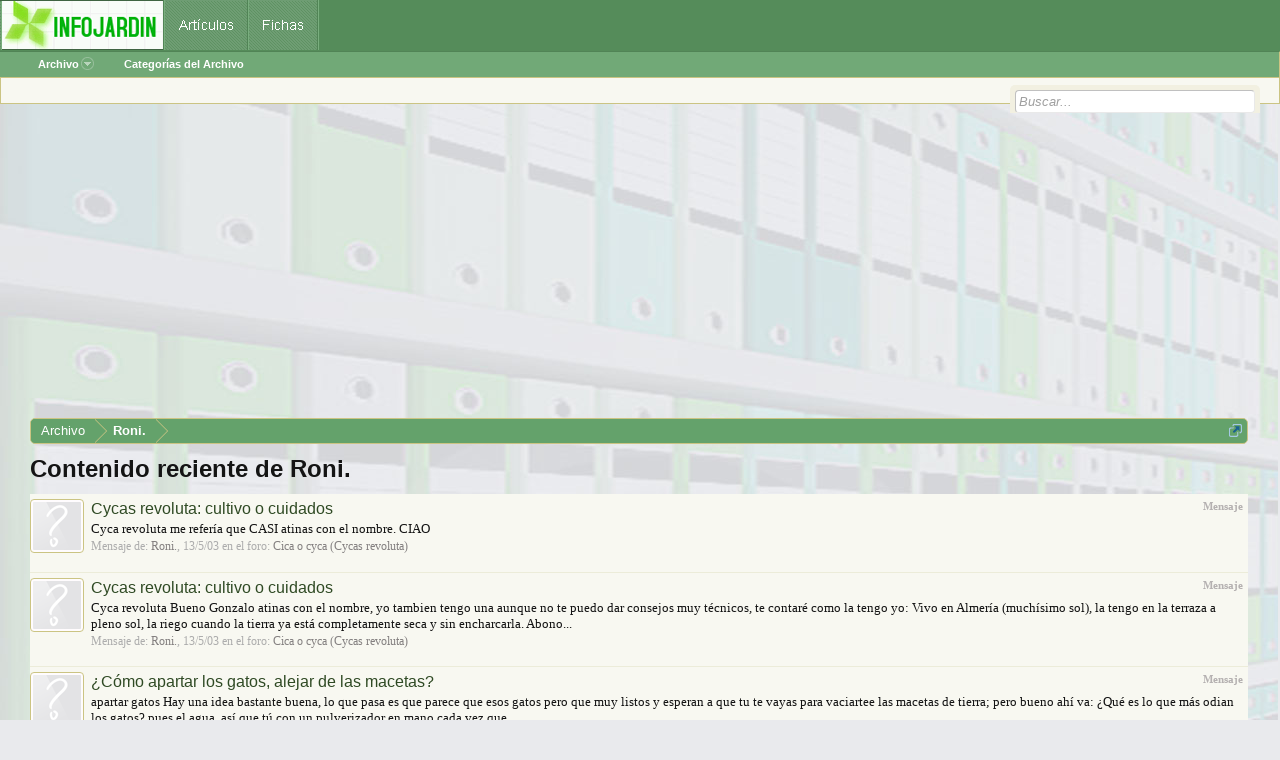

--- FILE ---
content_type: text/html; charset=UTF-8
request_url: https://archivo.infojardin.com/members/roni.189279/recent-content
body_size: 10249
content:
<!DOCTYPE html>

<html id="XenForo" lang="es-LA" dir="LTR" class="Public NoJs LoggedOut NoSidebar  Responsive" xmlns:fb="https://www.facebook.com/2008/fbml">
<head>

	<meta charset="utf-8" />
	<meta http-equiv="X-UA-Compatible" content="IE=Edge,chrome=1" />
	
		        <meta name="viewport" content="width=device-width, initial-scale=1" />
	
	
		<base href="https://archivo.infojardin.com/" />
		<script>
			var _b = document.getElementsByTagName('base')[0], _bH = "https://archivo.infojardin.com/";
			if (_b && _b.href != _bH) _b.href = _bH;
		</script>
	

	    
    <title>Contenido reciente de Roni. </title>


	
	<noscript><style>.JsOnly, .jsOnly { display: none !important; }</style></noscript>
	<link rel="stylesheet" href="css.php?css=xenforo,form,public&amp;style=2&amp;dir=LTR&amp;d=1766682964" />
	<link rel="stylesheet" href="css.php?css=GoToTop_purecss,login_bar,nat_public_css,search_results&amp;style=2&amp;dir=LTR&amp;d=1766682964" />
	
	

	
		<script src="js/jquery/jquery-1.11.0.min.js"></script>	
		
	<script src="js/xenforo/xenforo.js?_v=fe236d70"></script>
	<script src="js/sedo/gototop/xen.ui.totop.js?_v=fe236d70"></script>

	
	<link rel="apple-touch-icon" href="https://archivo.infojardin.com/styles/default/xenforo/logo.og.png" />
	<link rel="alternate" type="application/rss+xml" title="RSS feed for Archivo del Foro de Infojardín (2002-2023)" href="seccion/-/index.rss" />
	
	


<link rel="icon" href="https://archivo.infojardin.com/favicon.ico">


<!-- Google tag (gtag.js) -->
<script async src="https://www.googletagmanager.com/gtag/js?id=G-1GWB9STLMB"></script>
<script>
  window.dataLayer = window.dataLayer || [];
  function gtag(){dataLayer.push(arguments);}
  gtag('js', new Date());

  gtag('config', 'G-1GWB9STLMB');
</script>


</head>

<body>



	



<div id="headerMover">
	<div id="headerProxy"></div>

<div id="content" class="member_recent_content">
	<div class="pageWidth">
		<div class="pageContent">
			<!-- main content area -->
			
			
			
			
						
						


<br><script async src="//pagead2.googlesyndication.com/pagead/js/adsbygoogle.js"></script>
<!-- archivo_xenforo_superior -->
<ins class="adsbygoogle"
     style="display:block"
     data-ad-client="ca-pub-6128671125211971"
     data-ad-slot="3289156999"
     data-ad-format="auto"></ins>
<script>
(adsbygoogle = window.adsbygoogle || []).push({});
</script>


						
						
						<div class="breadBoxTop ">
							
							

<nav>

	
		
			
		
	

	<fieldset class="breadcrumb">
		<a href="misc/quick-navigation-menu" class="OverlayTrigger jumpMenuTrigger" data-cacheOverlay="true" title="Abrir menú de navegación rápida"><!--Jump to...--></a>
			
		<div class="boardTitle"><strong>Archivo del Foro de Infojardín (2002-2023)</strong></div>
		
		<span class="crumbs">
			
				<span class="crust homeCrumb" itemscope="itemscope" itemtype="https://data-vocabulary.org/Breadcrumb">
					<a href="https://archivo.infojardin.com/" class="crumb" rel="up" itemprop="url"><span itemprop="title">Archivo</span></a>
					<span class="arrow"><span></span></span>
				</span>
			
			
			
			
			
				
					<span class="crust" itemscope="itemscope" itemtype="https://data-vocabulary.org/Breadcrumb">
						<a href="https://archivo.infojardin.com/members/roni.189279/" class="crumb" rel="up" itemprop="url"><span itemprop="title">Roni.</span></a>
						<span class="arrow"><span>&gt;</span></span>
					</span>
				
			
		</span>
	</fieldset>
</nav>
						</div>
						
						
						
					
						<!--[if lt IE 8]>
							<p class="importantMessage">Estás usalndo un navegador desactualizado. Puede que no muestre este u otros sitios correctamente.<br />Te recomendamos actualizar o usar un <a href="https://www.google.com/chrome" target="_blank">navegador alternativo</a>.</p>
						<![endif]-->

						
						

						
						
						
						
												
							<!-- h1 title, description -->
							<div class="titleBar">
								
								<h1>Contenido reciente de Roni.</h1>
								
								
							</div>
						
						
						
						
						
						<!-- main template -->
						





<div>


	<ol>
	
		<li id="post-8142457" class="searchResult post primaryContent" data-author="Roni.">

	<div class="listBlock posterAvatar"><a href="members/roni.189279/" class="avatar Av189279s" data-avatarhtml="true"><img src="styles/default/xenforo/avatars/avatar_s.png" width="48" height="48" alt="Roni." /></a></div>

	<div class="listBlock main">
		<div class="titleText">
			<span class="contentType">Mensaje</span>
			<h3 class="title"><a href="posts/8142457/">Cycas revoluta: cultivo o cuidados</a></h3>
		</div>

		<blockquote class="snippet">
			<a href="posts/8142457/">Cyca revoluta

me refería que CASI atinas con el nombre. CIAO</a>
		</blockquote>

		<div class="meta">
			
			Mensaje de: <a href="members/roni.189279/" class="username" dir="auto">Roni.</a>,
			<span class="DateTime" title="13/5/03 a las 00:47">13/5/03</span>
			en el foro: <a href="seccion/cica-o-cyca-cycas-revoluta.361/">Cica o cyca (Cycas revoluta)</a>
		</div>
	</div>
</li>
	
		<li id="post-8142456" class="searchResult post primaryContent" data-author="Roni.">

	<div class="listBlock posterAvatar"><a href="members/roni.189279/" class="avatar Av189279s" data-avatarhtml="true"><img src="styles/default/xenforo/avatars/avatar_s.png" width="48" height="48" alt="Roni." /></a></div>

	<div class="listBlock main">
		<div class="titleText">
			<span class="contentType">Mensaje</span>
			<h3 class="title"><a href="posts/8142456/">Cycas revoluta: cultivo o cuidados</a></h3>
		</div>

		<blockquote class="snippet">
			<a href="posts/8142456/">Cyca revoluta

Bueno Gonzalo atinas con el nombre, yo tambien tengo una aunque no te puedo dar consejos muy técnicos, te contaré como la tengo yo:

Vivo en Almería (muchísimo sol), la tengo en la terraza a pleno sol, la riego cuando la tierra ya está completamente seca y sin encharcarla. Abono...</a>
		</blockquote>

		<div class="meta">
			
			Mensaje de: <a href="members/roni.189279/" class="username" dir="auto">Roni.</a>,
			<span class="DateTime" title="13/5/03 a las 00:45">13/5/03</span>
			en el foro: <a href="seccion/cica-o-cyca-cycas-revoluta.361/">Cica o cyca (Cycas revoluta)</a>
		</div>
	</div>
</li>
	
		<li id="post-8142427" class="searchResult post primaryContent" data-author="Roni.">

	<div class="listBlock posterAvatar"><a href="members/roni.189279/" class="avatar Av189279s" data-avatarhtml="true"><img src="styles/default/xenforo/avatars/avatar_s.png" width="48" height="48" alt="Roni." /></a></div>

	<div class="listBlock main">
		<div class="titleText">
			<span class="contentType">Mensaje</span>
			<h3 class="title"><a href="posts/8142427/">¿Cómo apartar los gatos, alejar de las macetas?</a></h3>
		</div>

		<blockquote class="snippet">
			<a href="posts/8142427/">apartar gatos

Hay una idea bastante buena, lo que pasa es que parece que esos gatos pero que muy listos y esperan a que tu te vayas para vaciartee las macetas de tierra; pero bueno ahí va:

¿Qué es lo que más odian los gatos? pues el agua, así que tú con un pulverizador en mano cada vez que...</a>
		</blockquote>

		<div class="meta">
			
			Mensaje de: <a href="members/roni.189279/" class="username" dir="auto">Roni.</a>,
			<span class="DateTime" title="12/5/03 a las 22:44">12/5/03</span>
			en el foro: <a href="seccion/como-evitar-que-un-gato-dane-las-plantas-macetas-jardin-o-muebles.1724/">Cómo evitar que un gato dañe las plantas, macetas, jardín o muebles</a>
		</div>
	</div>
</li>
	
		<li id="thread-377334" class="searchResult thread primaryContent" data-author="Roni.">

<div class="listBlock posterAvatar"><a href="members/roni.189279/" class="avatar Av189279s" data-avatarhtml="true"><img src="styles/default/xenforo/avatars/avatar_s.png" width="48" height="48" alt="Roni." /></a></div>

	<div class="listBlock main">
		<div class="titleText">
			<span class="contentType">Tema</span>
			<h3 class="title"><a href="tema/esquejes-de-margaritas.377334/">Esquejes de margaritas</a></h3>
		</div>

		<blockquote class="snippet">
			<a href="tema/esquejes-de-margaritas.377334/">En el cortijo de mi tia están las margaritas más bonitas del mundo. Quería coger un esqueje pero no sé si es la época, además no se si hay que regar mucho o poco nada más esquejar o si debe estar en la sombra.
Muchas gracias. Un beso</a>
		</blockquote>

		<div class="meta">
			
			Tema por: <a href="members/roni.189279/" class="username" dir="auto">Roni.</a>,
			<span class="DateTime" title="12/5/03 a las 22:21">12/5/03</span>,
			1 respuestas,
			en el foro: <a href="seccion/margaritas.276/">Margaritas</a>
		</div>
	</div>

</li>
	
		<li id="post-8142188" class="searchResult post primaryContent" data-author="Roni.">

	<div class="listBlock posterAvatar"><a href="members/roni.189279/" class="avatar Av189279s" data-avatarhtml="true"><img src="styles/default/xenforo/avatars/avatar_s.png" width="48" height="48" alt="Roni." /></a></div>

	<div class="listBlock main">
		<div class="titleText">
			<span class="contentType">Mensaje</span>
			<h3 class="title"><a href="posts/8142188/">¿Cómo apartar los gatos, alejar de las macetas?</a></h3>
		</div>

		<blockquote class="snippet">
			<a href="posts/8142188/">gatos

Yo la verdad es que no tengo ni idea de la solución, pero que algún indeseable te aconsejará veneno, pero por favor jamas lo hagas porque yo he visto casi morir a mi perro por envenenamiento y sufren muchísimo. Intenta cualquier cosa antes que hacer algo así. Un beso y a ver si consigues...</a>
		</blockquote>

		<div class="meta">
			
			Mensaje de: <a href="members/roni.189279/" class="username" dir="auto">Roni.</a>,
			<span class="DateTime" title="9/5/03 a las 02:41">9/5/03</span>
			en el foro: <a href="seccion/como-evitar-que-un-gato-dane-las-plantas-macetas-jardin-o-muebles.1724/">Cómo evitar que un gato dañe las plantas, macetas, jardín o muebles</a>
		</div>
	</div>
</li>
	
		<li id="post-8142184" class="searchResult post primaryContent" data-author="Roni.">

	<div class="listBlock posterAvatar"><a href="members/roni.189279/" class="avatar Av189279s" data-avatarhtml="true"><img src="styles/default/xenforo/avatars/avatar_s.png" width="48" height="48" alt="Roni." /></a></div>

	<div class="listBlock main">
		<div class="titleText">
			<span class="contentType">Mensaje</span>
			<h3 class="title"><a href="posts/8142184/">Solanum jasminoides con cochinilla algodonosa</a></h3>
		</div>

		<blockquote class="snippet">
			<a href="posts/8142184/">cochinilla

Hola Andur, la verdad es que me da un poco de miedo probar lo que me dices pero voy a confiar en ti y voy a probar mañana mismo. Ya te contaré.  :wink:</a>
		</blockquote>

		<div class="meta">
			
			Mensaje de: <a href="members/roni.189279/" class="username" dir="auto">Roni.</a>,
			<span class="DateTime" title="9/5/03 a las 02:32">9/5/03</span>
			en el foro: <a href="seccion/falso-jazmin-solanum-jasminoides.549/">Falso jazmín (Solanum jasminoides)</a>
		</div>
	</div>
</li>
	
		<li id="post-8142163" class="searchResult post primaryContent" data-author="Roni.">

	<div class="listBlock posterAvatar"><a href="members/roni.189279/" class="avatar Av189279s" data-avatarhtml="true"><img src="styles/default/xenforo/avatars/avatar_s.png" width="48" height="48" alt="Roni." /></a></div>

	<div class="listBlock main">
		<div class="titleText">
			<span class="contentType">Mensaje</span>
			<h3 class="title"><a href="posts/8142163/">Solanum jasminoides con cochinilla algodonosa</a></h3>
		</div>

		<blockquote class="snippet">
			<a href="posts/8142163/">cochinilla

Se que clorpirifos se puede encontrar en cualquier  marca, pero preferiría utilizar esos predadores de los que me hablaste, que es lo que no se si es tan fácil de encontrar. 1000 gracias Alabastro</a>
		</blockquote>

		<div class="meta">
			
			Mensaje de: <a href="members/roni.189279/" class="username" dir="auto">Roni.</a>,
			<span class="DateTime" title="8/5/03 a las 22:03">8/5/03</span>
			en el foro: <a href="seccion/falso-jazmin-solanum-jasminoides.549/">Falso jazmín (Solanum jasminoides)</a>
		</div>
	</div>
</li>
	
		<li id="post-8142162" class="searchResult post primaryContent" data-author="Roni.">

	<div class="listBlock posterAvatar"><a href="members/roni.189279/" class="avatar Av189279s" data-avatarhtml="true"><img src="styles/default/xenforo/avatars/avatar_s.png" width="48" height="48" alt="Roni." /></a></div>

	<div class="listBlock main">
		<div class="titleText">
			<span class="contentType">Mensaje</span>
			<h3 class="title"><a href="posts/8142162/">Piña tropical, ¿es complicada de cuidar o cultivar?</a></h3>
		</div>

		<blockquote class="snippet">
			<a href="posts/8142162/">Piña

Yo tambien planté hace 3 días un cogollo de piña con unos 2 cm directamente sobre turba húmeda, en Almería, zona cálida y bastante seca. Ya te contaré</a>
		</blockquote>

		<div class="meta">
			
			Mensaje de: <a href="members/roni.189279/" class="username" dir="auto">Roni.</a>,
			<span class="DateTime" title="8/5/03 a las 21:54">8/5/03</span>
			en el foro: <a href="seccion/ananas-o-pina-tropical.468/">Ananás o piña tropical</a>
		</div>
	</div>
</li>
	
		<li id="post-8142161" class="searchResult post primaryContent" data-author="Roni.">

	<div class="listBlock posterAvatar"><a href="members/roni.189279/" class="avatar Av189279s" data-avatarhtml="true"><img src="styles/default/xenforo/avatars/avatar_s.png" width="48" height="48" alt="Roni." /></a></div>

	<div class="listBlock main">
		<div class="titleText">
			<span class="contentType">Mensaje</span>
			<h3 class="title"><a href="posts/8142161/">Aspidistra: cultivo o cuidados</a></h3>
		</div>

		<blockquote class="snippet">
			<a href="posts/8142161/">Aspidistra

Muchas gracias a todos, la pondré en semisombra ya que yo no tengo problemas de heladas porque vivo en Almería. CIAO</a>
		</blockquote>

		<div class="meta">
			
			Mensaje de: <a href="members/roni.189279/" class="username" dir="auto">Roni.</a>,
			<span class="DateTime" title="8/5/03 a las 21:40">8/5/03</span>
			en el foro: <a href="seccion/aspidistra.470/">Aspidistra</a>
		</div>
	</div>
</li>
	
		<li id="thread-377280" class="searchResult thread primaryContent" data-author="Roni.">

<div class="listBlock posterAvatar"><a href="members/roni.189279/" class="avatar Av189279s" data-avatarhtml="true"><img src="styles/default/xenforo/avatars/avatar_s.png" width="48" height="48" alt="Roni." /></a></div>

	<div class="listBlock main">
		<div class="titleText">
			<span class="contentType">Tema</span>
			<h3 class="title"><a href="tema/aspidistra-cultivo-o-cuidados.377280/">Aspidistra: cultivo o cuidados</a></h3>
		</div>

		<blockquote class="snippet">
			<a href="tema/aspidistra-cultivo-o-cuidados.377280/">Me acaban de regalar una aspidistra preciosa, y no conozco los cuidadoss de esta planta. A
Gracias</a>
		</blockquote>

		<div class="meta">
			
			Tema por: <a href="members/roni.189279/" class="username" dir="auto">Roni.</a>,
			<span class="DateTime" title="7/5/03 a las 22:38">7/5/03</span>,
			9 respuestas,
			en el foro: <a href="seccion/aspidistra.470/">Aspidistra</a>
		</div>
	</div>

</li>
	
		<li id="post-8142058" class="searchResult post primaryContent" data-author="Roni.">

	<div class="listBlock posterAvatar"><a href="members/roni.189279/" class="avatar Av189279s" data-avatarhtml="true"><img src="styles/default/xenforo/avatars/avatar_s.png" width="48" height="48" alt="Roni." /></a></div>

	<div class="listBlock main">
		<div class="titleText">
			<span class="contentType">Mensaje</span>
			<h3 class="title"><a href="posts/8142058/">Solanum jasminoides con cochinilla algodonosa</a></h3>
		</div>

		<blockquote class="snippet">
			<a href="posts/8142058/">cochinilla

Muchas gracias, pero lo que no sé es si podré encontrar esos predadores con facilidad en cualquier centro de jardinería. Me alegro mucho de que me hayas mandado una solución ecológica.
Un beso</a>
		</blockquote>

		<div class="meta">
			
			Mensaje de: <a href="members/roni.189279/" class="username" dir="auto">Roni.</a>,
			<span class="DateTime" title="7/5/03 a las 22:17">7/5/03</span>
			en el foro: <a href="seccion/falso-jazmin-solanum-jasminoides.549/">Falso jazmín (Solanum jasminoides)</a>
		</div>
	</div>
</li>
	
		<li id="thread-377260" class="searchResult thread primaryContent" data-author="Roni.">

<div class="listBlock posterAvatar"><a href="members/roni.189279/" class="avatar Av189279s" data-avatarhtml="true"><img src="styles/default/xenforo/avatars/avatar_s.png" width="48" height="48" alt="Roni." /></a></div>

	<div class="listBlock main">
		<div class="titleText">
			<span class="contentType">Tema</span>
			<h3 class="title"><a href="tema/solanum-jasminoides-con-cochinilla-algodonosa.377260/">Solanum jasminoides con cochinilla algodonosa</a></h3>
		</div>

		<blockquote class="snippet">
			<a href="tema/solanum-jasminoides-con-cochinilla-algodonosa.377260/">Tengo un Solanum jasminoides y tenía un poco de cochinilla algodonossa pero ahora con el calor cada vez tiene mas ¿que solución me dais?</a>
		</blockquote>

		<div class="meta">
			
			Tema por: <a href="members/roni.189279/" class="username" dir="auto">Roni.</a>,
			<span class="DateTime" title="7/5/03 a las 00:15">7/5/03</span>,
			7 respuestas,
			en el foro: <a href="seccion/falso-jazmin-solanum-jasminoides.549/">Falso jazmín (Solanum jasminoides)</a>
		</div>
	</div>

</li>
	
	</ol>
	<div class="sectionFooter">
		<ul class="listInline bulletImplode">
			
			<li><a href="search/member?user_id=189279" rel="nofollow">Buscar todo el contenido de Roni.</a></li>
			<li><a href="search/member?user_id=189279&amp;content=thread" rel="nofollow">Buscar todos los temas empezados por Roni.</a></li>
			
		</ul>
	</div>


</div>
						
						

						
						
							<!-- login form, to be moved to the upper drop-down -->
							







						
						
					
			
						
			<div class="breadBoxBottom">

<nav>

	
		
			
		
	

	<fieldset class="breadcrumb">
		<a href="misc/quick-navigation-menu" class="OverlayTrigger jumpMenuTrigger" data-cacheOverlay="true" title="Abrir menú de navegación rápida"><!--Jump to...--></a>
			
		<div class="boardTitle"><strong>Archivo del Foro de Infojardín (2002-2023)</strong></div>
		
		<span class="crumbs">
			
				<span class="crust homeCrumb">
					<a href="https://archivo.infojardin.com/" class="crumb"><span>Archivo</span></a>
					<span class="arrow"><span></span></span>
				</span>
			
			
			
			
			
				
					<span class="crust">
						<a href="https://archivo.infojardin.com/members/roni.189279/" class="crumb"><span>Roni.</span></a>
						<span class="arrow"><span>&gt;</span></span>
					</span>
				
			
		</span>
	</fieldset>
</nav></div>
			
						
			
						
		</div>
	</div>
</div>

<header>
	

<div id="header">
	<div id="logoBlock">
	<div class="pageWidth">
		<div class="pageContent">
			
			
<script language="JavaScript">
<!--
function MM_openBrWindow(theURL,winName,features) { //v2.0
  window.open(theURL,winName,features);
}
//-->
</script>			
<img src="https://archivo.infojardin.com/a-mis-imagenes/botones-sin-foro.gif" width="319" height="50" usemap="#Map" border="0" />
<map name="Map" id="Map">
  <area shape="rect" coords="1,1,162,47" href="https://www.infojardin.com" alt="Jardinería, flores, plantas, jardín en INFOJARDIN" />
  <area shape="rect" coords="164,1,246,47" href="https://articulos.infojardin.com/todas_paginas_com.htm" alt="Artículos de jardinería" />
  <area shape="rect" coords="248,4,315,47" href="https://articulos.infojardin.com/plantas/plantas.htm" alt="Fichas de plantas" />
</map>
			
			<span class="helper"></span>
		</div>
	</div>
</div>
	

<div id="navigation" class="pageWidth withSearch">
	<div class="pageContent">
		<nav>

<div class="navTabs">
	<ul class="publicTabs">
	
		
		
		
		<!-- forums -->
		
			<li class="navTab forums Popup PopupControl PopupClosed">
			
				<a href="https://archivo.infojardin.com/" class="navLink accountPopup" rel="Menu">Archivo</a>
				
				
				<div class="Menu JsOnly tabMenu forumsTabLinks">
					<div class="primaryContent menuHeader">
						<h3>Archivo</h3>
						<div class="muted">Enlaces rápidos</div>
					</div>
					<ul class="secondaryContent blockLinksList">
					
						
						<li><a href="https://archivo.infojardin.com" rel="nofollow">Inicio del Archivo</a></li>
						<li><a href="search/?type=post">Buscador</a></li>
						
						
					
					</ul>
				</div>
			</li>
		
		
		
		<!-- extra tabs: middle -->
		
		
		<!-- members -->
						
		
		<!-- extra tabs: end -->
		
		
			
				<li class="navTab nodetab4097 Popup PopupControl PopupClosed">
			
				<a href="https://archivo.infojardin.com/.#categorias-del-archivo.4097" class="navLink NoPopupGadget" rel="Menu">Categorías del Archivo</a>
				
				
				<div class="Menu JsOnly tabMenu nodetab4097TabLinks">
					<div class="primaryContent menuHeader">
						<h3>Categorías del Archivo</h3>
						<div class="muted">Enlaces rápidos</div>
					</div>
					<ul class="secondaryContent blockLinksList">
	

	
	

	








<li class="natMenuLevel0">
	
		<a href=".#jardineria.182">JARDINERÍA</a>
	
</li>


<li class="natMenuLevel1">
	
		<a href="seccion/cultivo-general-de-plantas.965/">Cultivo general de plantas</a>
	
</li>


<li class="natMenuLevel1">
	
		<a href="seccion/suelos-y-sustratos.1831/">Suelos y sustratos</a>
	
</li>


<li class="natMenuLevel1">
	
		<a href="seccion/riego.1829/">Riego</a>
	
</li>


<li class="natMenuLevel1">
	
		<a href="seccion/abonos-y-compost.964/">Abonos y compost</a>
	
</li>


<li class="natMenuLevel1">
	
		<a href="seccion/control-de-plagas-y-enfermedades.799/">Control de plagas y enfermedades</a>
	
</li>


<li class="natMenuLevel1">
	
		<a href="seccion/plagas.172/">Plagas</a>
	
</li>


<li class="natMenuLevel1">
	
		<a href="seccion/multiplicacion-de-plantas.1830/">Multiplicación de plantas</a>
	
</li>


<li class="natMenuLevel1">
	
		<a href="seccion/jardineria-general.165/">Jardinería general</a>
	
</li>


<li class="natMenuLevel1">
	
		<a href="seccion/diseno-de-jardines-y-paisajismo.679/">Diseño de jardines y paisajismo</a>
	
</li>


<li class="natMenuLevel1">
	
		<a href="seccion/eleccion-de-plantas.953/">Elección de plantas</a>
	
</li>


<li class="natMenuLevel1">
	
		<a href="seccion/equipamiento-y-mobiliario-del-jardin.966/">Equipamiento y mobiliario del jardín</a>
	
</li>


<li class="natMenuLevel1">
	
		<a href="seccion/terrazas-balcones-y-patios-con-plantas.178/">Terrazas, balcones y patios con plantas</a>
	
</li>


<li class="natMenuLevel1">
	
		<a href="seccion/macetas-y-jardineras.4217/">Macetas y jardineras</a>
	
</li>


<li class="natMenuLevel1">
	
		<a href="seccion/identificacion-de-especies-vegetales.4096/">Identificación de especies vegetales</a>
	
</li>
































































	</ul>
	<ul class="secondaryContent blockLinksList">


<li class="natMenuLevel0">
	
		<a href=".#plantas.164">PLANTAS</a>
	
</li>


<li class="natMenuLevel1">
	
		<a href="seccion/arboles.955/">Árboles</a>
	
</li>


<li class="natMenuLevel1">
	
		<a href="seccion/arboles-especies.230/">Árboles (especies)</a>
	
</li>


<li class="natMenuLevel1">
	
		<a href="seccion/frutales.956/">Frutales</a>
	
</li>


<li class="natMenuLevel1">
	
		<a href="seccion/frutales-especies.185/">Frutales (especies)</a>
	
</li>


<li class="natMenuLevel1">
	
		<a href="seccion/palmeras.961/">Palmeras</a>
	
</li>


<li class="natMenuLevel1">
	
		<a href="seccion/palmeras-especies.170/">Palmeras (especies)</a>
	
</li>


<li class="natMenuLevel1">
	
		<a href="seccion/arbustos-especies.458/">Arbustos (especies)</a>
	
</li>


<li class="natMenuLevel1">
	
		<a href="seccion/trepadoras-especies.459/">Trepadoras (especies)</a>
	
</li>


<li class="natMenuLevel1">
	
		<a href="seccion/rosales.712/">Rosales</a>
	
</li>


<li class="natMenuLevel1">
	
		<a href="seccion/cactus.2456/">Cactus</a>
	
</li>


<li class="natMenuLevel1">
	
		<a href="seccion/cactus-especies.2469/">Cactus (especies)</a>
	
</li>


<li class="natMenuLevel1">
	
		<a href="seccion/suculentas-no-cactaceas.3471/">Suculentas no cactáceas</a>
	
</li>


<li class="natMenuLevel1">
	
		<a href="seccion/suculentas-especies.2551/">Suculentas (especies)</a>
	
</li>


<li class="natMenuLevel1">
	
		<a href="seccion/flores-vivaces-perennes-y-anuales-especies.460/">Flores vivaces, perennes y anuales (especies)</a>
	
</li>


<li class="natMenuLevel1">
	
		<a href="seccion/bulbosas.1189/">Bulbosas</a>
	
</li>


<li class="natMenuLevel1">
	
		<a href="seccion/bulbosas-especies.1121/">Bulbosas (especies)</a>
	
</li>


<li class="natMenuLevel1">
	
		<a href="seccion/huertos-hortalizas-verduras-y-legumbres-horticultura.957/">Huertos, hortalizas, verduras y legumbres (horticultura)</a>
	
</li>


<li class="natMenuLevel1">
	
		<a href="seccion/cultivo-de-hortalizas-en-macetas-y-recipientes-macetohuertos.120/">Cultivo de hortalizas en macetas y recipientes (macetohuertos)</a>
	
</li>


<li class="natMenuLevel1">
	
		<a href="seccion/hortalizas-verduras-y-legumbres-especies.203/">Hortalizas, verduras y legumbres (especies)</a>
	
</li>


<li class="natMenuLevel1">
	
		<a href="seccion/hierbas-aromaticas-medicinales-y-condimentos.1441/">Hierbas aromáticas, medicinales y condimentos</a>
	
</li>


<li class="natMenuLevel1">
	
		<a href="seccion/hierbas-aromaticas-medicinales-y-condimentos-especies.552/">Hierbas aromáticas, medicinales y condimentos (especies)</a>
	
</li>


<li class="natMenuLevel1">
	
		<a href="seccion/estanques-y-plantas-acuaticas.963/">Estanques y plantas acuáticas</a>
	
</li>


<li class="natMenuLevel1">
	
		<a href="seccion/plantas-acuaticas-especies.176/">Plantas acuáticas (especies)</a>
	
</li>


<li class="natMenuLevel1">
	
		<a href="seccion/cesped.352/">Césped</a>
	
</li>


<li class="natMenuLevel1">
	
		<a href="seccion/plantas-de-interior.954/">Plantas de interior</a>
	
</li>


<li class="natMenuLevel1">
	
		<a href="seccion/plantas-de-interior-especies.457/">Plantas de interior (especies)</a>
	
</li>


<li class="natMenuLevel1">
	
		<a href="seccion/orquideas.959/">Orquídeas</a>
	
</li>


<li class="natMenuLevel1">
	
		<a href="seccion/orquideas-especies.175/">Orquídeas (especies)</a>
	
</li>


<li class="natMenuLevel1">
	
		<a href="seccion/bonsais.960/">Bonsáis</a>
	
</li>


<li class="natMenuLevel1">
	
		<a href="seccion/bonsais-especies.315/">Bonsáis (especies)</a>
	
</li>


<li class="natMenuLevel1">
	
		<a href="seccion/plantas-carnivoras.962/">Plantas carnívoras</a>
	
</li>


<li class="natMenuLevel1">
	
		<a href="seccion/plantas-carnivoras-especies.177/">Plantas carnívoras (especies)</a>
	
</li>


<li class="natMenuLevel1">
	
		<a href="seccion/bromelias.1459/">Bromelias</a>
	
</li>


<li class="natMenuLevel1">
	
		<a href="seccion/helechos.104/">Helechos</a>
	
</li>


<li class="natMenuLevel1">
	
		<a href="seccion/begonias.472/">Begonias</a>
	
</li>




















































































































































	</ul>
	<ul class="secondaryContent blockLinksList">


<li class="natMenuLevel0">
	
		<a href=".#naturaleza-mascotas-y-comunidad.1">NATURALEZA, MASCOTAS Y COMUNIDAD</a>
	
</li>


<li class="natMenuLevel1">
	
		<a href="seccion/naturaleza-ecologia-flora-silvestre-setas-insectos-animales.969/">Naturaleza - Ecología - Flora silvestre - Setas - Insectos - Animales</a>
	
</li>


<li class="natMenuLevel1">
	
		<a href="seccion/mascotas.179/">Mascotas</a>
	
</li>


<li class="natMenuLevel1">
	
		<a href="seccion/comunidad-de-infojardin-temas-no-de-plantas-recetas-de-cocina.2210/">Comunidad de Infojardín, temas no de plantas, recetas de cocina...</a>
	
</li>




















	</ul>
	<ul class="secondaryContent blockLinksList">


<li class="natMenuLevel0">
	
		<a href="pagina/secciones/">Lista de todas las secciones del Archivo</a>
	
</li>







	</ul>
	<ul class="secondaryContent blockLinksList">


<li class="natMenuLevel0">
	
		<a href=".#foro-de-infojardin-todos-sus-temas-se-han-incorporado-a-este-archivo-aunque-esta-accesible.4775">FORO DE INFOJARDÍN. Todos sus temas se han incorporado a este Archivo, aunque está accesible.</a>
	
</li>


<li class="natMenuLevel1">
	
		<a href="link-forums/foro-de-infojardin-2014-2023.4776/">Foro de Infojardín (2014-2023)</a>
	
</li>













</ul>
				</div>
			</li>
			
		
		

<!-- mis mensajes -->

<div class="Menu" id="CustomMenu">
<div class="primaryContent menuHeader">
<h3>Mis mensajes</h3>
<div class="muted">Enlaces rápidos</div>
</div>
<ul class="secondaryContent blockLinksList">



</ul>
</div> 
</li>



		<!-- responsive popup -->
		<li class="navTab navigationHiddenTabs Popup PopupControl PopupClosed" style="display:none">	
						
			<a rel="Menu" class="navLink NoPopupGadget"><span class="menuIcon">Menu</span></a>
			
			<div class="Menu JsOnly blockLinksList primaryContent" id="NavigationHiddenMenu"></div>
		</li>
			
		
		<!-- no selection -->
		
			<li class="navTab selected"><div class="tabLinks"></div></li>
		
		
	</ul>
	
	
</div>

<span class="helper"></span>
			
		</nav>	
	</div>
</div>
	

<div id="searchBar" class="pageWidth">
	
	<span id="QuickSearchPlaceholder" title="Buscar">Buscar</span>
	<fieldset id="QuickSearch">
		<form action="search/search" method="post" class="formPopup">
			
			<div class="primaryControls">
				<!-- block: primaryControls -->
				<input type="search" name="keywords" value="" class="textCtrl" placeholder="Buscar..." title="Introduzca su búsqueda y pulse Enter" id="QuickSearchQuery" />				
				<!-- end block: primaryControls -->
			</div>
			
			<div class="secondaryControls">
				<div class="controlsWrapper">
				
					<!-- block: secondaryControls -->
					<dl class="ctrlUnit">
						<dt></dt>
						<dd><ul>
							<li><label><input type="checkbox" name="title_only" value="1"
								id="search_bar_title_only" class="AutoChecker"
								data-uncheck="#search_bar_thread" /> Buscar SOLO en los títulos</label></li>
						</ul></dd>
					</dl>
				
					<dl class="ctrlUnit">
						<dt><label for="searchBar_users">Publicado por el miembro:</label></dt>
						<dd>
							<input type="text" name="users" value="" class="textCtrl AutoComplete" id="searchBar_users" />
							<p class="explain">Separa los nombres con una coma y un espacio.</p>
						</dd>
					</dl>
				
					<dl class="ctrlUnit">
						<dt><label for="searchBar_date">Después de la fecha:</label></dt>
						<dd><input type="date" name="date" value="" class="textCtrl" id="searchBar_date" /></dd>
					</dl>
					
					
				</div>
				<!-- end block: secondaryControls -->
				
				<dl class="ctrlUnit submitUnit">
					<dt></dt>
					<dd>
						<input type="submit" value="Buscar" class="button primary Tooltip" title="Buscar ahora" />
						
						<a href="search/?type=post" class="button moreOptions Tooltip" title="Búsqueda avanzada">Más opciones...</a>
					</dd>
				</dl>
				
			</div>
			
			<input type="hidden" name="_xfToken" value="" />
		</form>		
	</fieldset>
	
</div>
</div>

	
	
</header>

</div>

<footer>
	


<div class="footer">
	<div class="pageWidth">
		<div class="pageContent">
			
			<dl class="choosers">
				
				
					<dt>Idioma</dt>
					<dd><a href="misc/language?redirect=%2Fmembers%2Froni.189279%2Frecent-content" class="OverlayTrigger Tooltip" title="Selección de idioma" rel="nofollow">Español</a></dd>
				
			</dl>
			
			
			<ul class="footerLinks">
			
				
					<li><a href="https://www.infojardin.com/contacto.htm" >Contacto</a></li>
				
				
				<li><a href="https://archivo.infojardin.com/" class="homeLink">Archivo de Infojardín</a></li>
				<li><a href="/members/roni.189279/recent-content#navigation" class="topLink">Arriba</a></li>
				<li><a href="seccion/-/index.rss" rel="alternate" class="globalFeed" target="_blank"
					title="RSS feed for Archivo del Foro de Infojardín (2002-2023)">RSS</a></li>

			
			</ul>
			
			<span class="helper"></span>
		</div>
	</div>
</div>

<div class="footerLegal">
	<div class="pageWidth">
		<div class="pageContent">
			<ul id="legal">
			
				
				<li><a href="https://www.infojardin.com/politica_privacidad.htm">Política de privacidad</a></li>
			
			</ul>
			
			<div id="copyright"> Copyright &copy; 2002-2026, <a href="https://www.infojardin.com" class="concealed">infojardin.com</a>. Todos los derechos reservados. </div>
			
		
			
			
			<span class="helper"></span>
		</div>
	</div>	
</div>



	


	


<div id="toTop" 
	class="SedoGoToTop mini JsOnly "
	data-id="sedo_gototop"
	data-easing="easeInOutQuad"
	data-container-over="toTopHover"
	data-scrollspeed="0"
	data-min="200"
	data-indelay="600"
	data-outdelay="400"
	data-adv="1"
	data-timeout="0"
	data-bottom-delta="0"
	data-top-delta="0"
	>
		<ul>
			<li class="AdvUp">▲</li>
			
			<li class="AdvDown">▼</li>
		</ul>
	
	</div>


</footer>

<script>


jQuery.extend(true, XenForo,
{
	visitor: { user_id: 0 },
	serverTimeInfo:
	{
		now: 1766849794,
		today: 1766793600,
		todayDow: 6
	},
	_lightBoxUniversal: "0",
	_enableOverlays: "1",
	_animationSpeedMultiplier: "1",
	_overlayConfig:
	{
		top: "10%",
		speed: 200,
		closeSpeed: 100,
		mask:
		{
			color: "rgb(255, 255, 255)",
			opacity: "0.6",
			loadSpeed: 200,
			closeSpeed: 100
		}
	},
	_ignoredUsers: [],
	_loadedScripts: {"nat_public_css":true,"search_results":true,"login_bar":true,"GoToTop_purecss":true,"js\/sedo\/gototop\/xen.ui.totop.js?_v=fe236d70":true},
	_cookieConfig: { path: "/", domain: "", prefix: "xf_"},
	_csrfToken: "",
	_csrfRefreshUrl: "login/csrf-token-refresh",
	_jsVersion: "fe236d70",
	_noRtnProtect: false,
	_noSocialLogin: false
});
jQuery.extend(XenForo.phrases,
{
	cancel: "Cancelar",

	a_moment_ago:    "Hace un momento",
	one_minute_ago:  "Hace un minuto",
	x_minutes_ago:   "Hace %minutes% minutos",
	today_at_x:      "Hoy a las %time%",
	yesterday_at_x:  "Ayer a las %time%",
	day_x_at_time_y: "%day% a las %time%",

	day0: "Domingo",
	day1: "Lunes",
	day2: "Martes",
	day3: "Miércoles",
	day4: "Jueves",
	day5: "Viernes",
	day6: "Sábado",

	_months: "Enero,Febrero,Marzo,Abril,Mayo,Junio,Julio,Agosto,Septiembre,Octubre,Noviembre,Diciembre",
	_daysShort: "Sun,Mon,Tue,Wed,Thu,Vie,Sat",

	following_error_occurred: "Ocurrió el siguiente error:",
	server_did_not_respond_in_time_try_again: "The server did not respond in time. Please try again.",
	logging_in: "Logging in",
	click_image_show_full_size_version: "Clic para ampliar",
	show_hidden_content_by_x: "Show hidden content by {names}"
});

// Facebook Javascript SDK
XenForo.Facebook.appId = "";
XenForo.Facebook.forceInit = false;


	$('.Menu.JsOnly.tabMenu.nodetab4097TabLinks').addClass('natJSMenuColumns');




</script>


<script>
jQuery("img.bbCodeImage").one('error', function () {
    jQuery(this).attr("src", "/styles/default/xenforo/fotografia.jpg");
}).each(function () {
    if (this.complete && !this.naturalHeight && !this.naturalWidth) {
        $(this).triggerHandler('error');
    }
});
</script>

<script async src="https://fundingchoicesmessages.google.com/i/pub-6128671125211971?ers=1" nonce="JT8d33yBgdtYOD_ewbbj5Q"></script><script nonce="JT8d33yBgdtYOD_ewbbj5Q">(function() {function signalGooglefcPresent() {if (!window.frames['googlefcPresent']) {if (document.body) {const iframe = document.createElement('iframe'); iframe.style = 'width: 0; height: 0; border: none; z-index: -1000; left: -1000px; top: -1000px;'; iframe.style.display = 'none'; iframe.name = 'googlefcPresent'; document.body.appendChild(iframe);} else {setTimeout(signalGooglefcPresent, 0);}}}signalGooglefcPresent();})();</script>
</body>
</html>

--- FILE ---
content_type: text/html; charset=utf-8
request_url: https://www.google.com/recaptcha/api2/aframe
body_size: 268
content:
<!DOCTYPE HTML><html><head><meta http-equiv="content-type" content="text/html; charset=UTF-8"></head><body><script nonce="PWGOAngz1WRUdG-VfO0mSw">/** Anti-fraud and anti-abuse applications only. See google.com/recaptcha */ try{var clients={'sodar':'https://pagead2.googlesyndication.com/pagead/sodar?'};window.addEventListener("message",function(a){try{if(a.source===window.parent){var b=JSON.parse(a.data);var c=clients[b['id']];if(c){var d=document.createElement('img');d.src=c+b['params']+'&rc='+(localStorage.getItem("rc::a")?sessionStorage.getItem("rc::b"):"");window.document.body.appendChild(d);sessionStorage.setItem("rc::e",parseInt(sessionStorage.getItem("rc::e")||0)+1);localStorage.setItem("rc::h",'1766853388152');}}}catch(b){}});window.parent.postMessage("_grecaptcha_ready", "*");}catch(b){}</script></body></html>

--- FILE ---
content_type: application/javascript; charset=utf-8
request_url: https://fundingchoicesmessages.google.com/f/AGSKWxXc0JvQw8vTrsUgQImt6DP3hICQP7firgutYjay0riUF1qUcy0HknECmtivG_NpeJ6eCMSbffcTVJKbWWzqvpWJ604HjUmPYJD6IOq6CM_-jXXFt59JBzpnF6GF9t4UoR5PxLlufle42SZUEkeyUqJlQFrHO9A0pwFXvsx-iPScWw4V6VDSvlJAWdOs/_/ad-overlay./scanscout./side-ads-/ad_render_/prebid1.
body_size: -1286
content:
window['88ccc50f-6ba5-4677-8b31-88022e416d54'] = true;